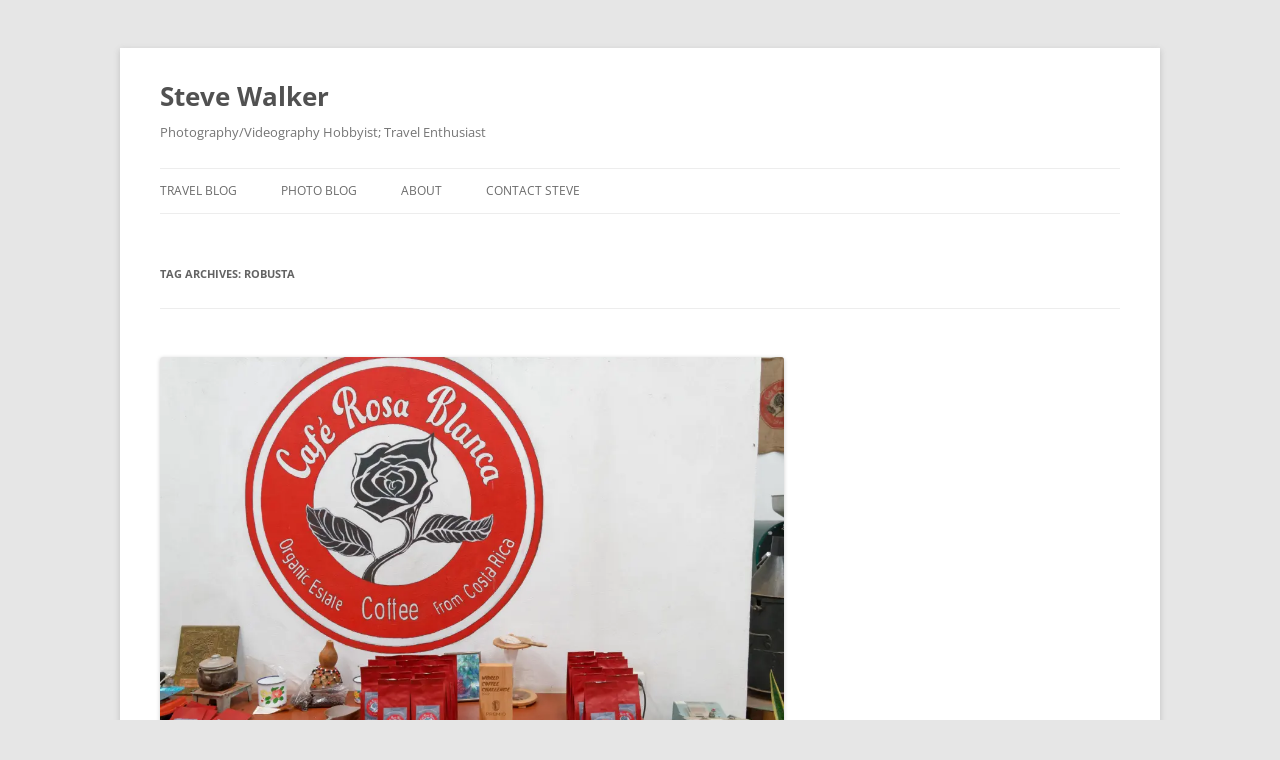

--- FILE ---
content_type: text/html; charset=UTF-8
request_url: https://swpics.co.uk/tag/robusta/
body_size: 19142
content:
<!DOCTYPE html>
<html lang="en-GB">
<head>
<meta charset="UTF-8" />
<meta name="viewport" content="width=device-width, initial-scale=1.0" />
<title>Robusta | Steve Walker</title>
<link rel="profile" href="https://gmpg.org/xfn/11" />
<link rel="pingback" href="https://swpics.co.uk/xmlrpc.php">
<meta name='robots' content='max-image-preview:large' />
<link rel='dns-prefetch' href='//stats.wp.com' />
<link rel='dns-prefetch' href='//widgets.wp.com' />
<link rel='dns-prefetch' href='//s0.wp.com' />
<link rel='dns-prefetch' href='//0.gravatar.com' />
<link rel='dns-prefetch' href='//1.gravatar.com' />
<link rel='dns-prefetch' href='//2.gravatar.com' />
<link rel='preconnect' href='//i0.wp.com' />
<link rel='preconnect' href='//c0.wp.com' />
<link rel="alternate" type="application/rss+xml" title="Steve Walker &raquo; Feed" href="https://swpics.co.uk/feed/" />
<link rel="alternate" type="application/rss+xml" title="Steve Walker &raquo; Comments Feed" href="https://swpics.co.uk/comments/feed/" />
<link rel="alternate" type="application/rss+xml" title="Steve Walker &raquo; Robusta Tag Feed" href="https://swpics.co.uk/tag/robusta/feed/" />

<!-- No Concat CSS wp-img-auto-sizes-contain => Maybe Not Static File  -->

<!-- No Concat CSS wp-emoji-styles => Maybe Not Static File  -->

<!-- No Concat CSS wp-block-library => Maybe Not Static File  -->

<!-- No Concat CSS classic-theme-styles => Maybe Not Static File  -->
<link data-handles='contact-form-7,twentytwelve-fonts,twentytwelve-style,twentytwelve-block-style,jetpack_likes' rel='stylesheet' id='all-css-e250a7a5e8a4c91e257ce90c83de8a60' href='https://swpics.co.uk/wp-content/boost-cache/static/deabc903e5.min.css' type='text/css' media='all' />
<style id='wp-img-auto-sizes-contain-inline-css'>
img:is([sizes=auto i],[sizes^="auto," i]){contain-intrinsic-size:3000px 1500px}
/*# sourceURL=wp-img-auto-sizes-contain-inline-css */
</style>
<style id='wp-emoji-styles-inline-css'>

	img.wp-smiley, img.emoji {
		display: inline !important;
		border: none !important;
		box-shadow: none !important;
		height: 1em !important;
		width: 1em !important;
		margin: 0 0.07em !important;
		vertical-align: -0.1em !important;
		background: none !important;
		padding: 0 !important;
	}
/*# sourceURL=wp-emoji-styles-inline-css */
</style>
<style id='wp-block-library-inline-css'>
:root{
  --wp-block-synced-color:#7a00df;
  --wp-block-synced-color--rgb:122, 0, 223;
  --wp-bound-block-color:var(--wp-block-synced-color);
  --wp-editor-canvas-background:#ddd;
  --wp-admin-theme-color:#007cba;
  --wp-admin-theme-color--rgb:0, 124, 186;
  --wp-admin-theme-color-darker-10:#006ba1;
  --wp-admin-theme-color-darker-10--rgb:0, 107, 160.5;
  --wp-admin-theme-color-darker-20:#005a87;
  --wp-admin-theme-color-darker-20--rgb:0, 90, 135;
  --wp-admin-border-width-focus:2px;
}
@media (min-resolution:192dpi){
  :root{
    --wp-admin-border-width-focus:1.5px;
  }
}
.wp-element-button{
  cursor:pointer;
}

:root .has-very-light-gray-background-color{
  background-color:#eee;
}
:root .has-very-dark-gray-background-color{
  background-color:#313131;
}
:root .has-very-light-gray-color{
  color:#eee;
}
:root .has-very-dark-gray-color{
  color:#313131;
}
:root .has-vivid-green-cyan-to-vivid-cyan-blue-gradient-background{
  background:linear-gradient(135deg, #00d084, #0693e3);
}
:root .has-purple-crush-gradient-background{
  background:linear-gradient(135deg, #34e2e4, #4721fb 50%, #ab1dfe);
}
:root .has-hazy-dawn-gradient-background{
  background:linear-gradient(135deg, #faaca8, #dad0ec);
}
:root .has-subdued-olive-gradient-background{
  background:linear-gradient(135deg, #fafae1, #67a671);
}
:root .has-atomic-cream-gradient-background{
  background:linear-gradient(135deg, #fdd79a, #004a59);
}
:root .has-nightshade-gradient-background{
  background:linear-gradient(135deg, #330968, #31cdcf);
}
:root .has-midnight-gradient-background{
  background:linear-gradient(135deg, #020381, #2874fc);
}
:root{
  --wp--preset--font-size--normal:16px;
  --wp--preset--font-size--huge:42px;
}

.has-regular-font-size{
  font-size:1em;
}

.has-larger-font-size{
  font-size:2.625em;
}

.has-normal-font-size{
  font-size:var(--wp--preset--font-size--normal);
}

.has-huge-font-size{
  font-size:var(--wp--preset--font-size--huge);
}

.has-text-align-center{
  text-align:center;
}

.has-text-align-left{
  text-align:left;
}

.has-text-align-right{
  text-align:right;
}

.has-fit-text{
  white-space:nowrap !important;
}

#end-resizable-editor-section{
  display:none;
}

.aligncenter{
  clear:both;
}

.items-justified-left{
  justify-content:flex-start;
}

.items-justified-center{
  justify-content:center;
}

.items-justified-right{
  justify-content:flex-end;
}

.items-justified-space-between{
  justify-content:space-between;
}

.screen-reader-text{
  border:0;
  clip-path:inset(50%);
  height:1px;
  margin:-1px;
  overflow:hidden;
  padding:0;
  position:absolute;
  width:1px;
  word-wrap:normal !important;
}

.screen-reader-text:focus{
  background-color:#ddd;
  clip-path:none;
  color:#444;
  display:block;
  font-size:1em;
  height:auto;
  left:5px;
  line-height:normal;
  padding:15px 23px 14px;
  text-decoration:none;
  top:5px;
  width:auto;
  z-index:100000;
}
html :where(.has-border-color){
  border-style:solid;
}

html :where([style*=border-top-color]){
  border-top-style:solid;
}

html :where([style*=border-right-color]){
  border-right-style:solid;
}

html :where([style*=border-bottom-color]){
  border-bottom-style:solid;
}

html :where([style*=border-left-color]){
  border-left-style:solid;
}

html :where([style*=border-width]){
  border-style:solid;
}

html :where([style*=border-top-width]){
  border-top-style:solid;
}

html :where([style*=border-right-width]){
  border-right-style:solid;
}

html :where([style*=border-bottom-width]){
  border-bottom-style:solid;
}

html :where([style*=border-left-width]){
  border-left-style:solid;
}
html :where(img[class*=wp-image-]){
  height:auto;
  max-width:100%;
}
:where(figure){
  margin:0 0 1em;
}

html :where(.is-position-sticky){
  --wp-admin--admin-bar--position-offset:var(--wp-admin--admin-bar--height, 0px);
}

@media screen and (max-width:600px){
  html :where(.is-position-sticky){
    --wp-admin--admin-bar--position-offset:0px;
  }
}

/*# sourceURL=wp-block-library-inline-css */
</style>
<!-- No Concat CSS global-styles => Maybe Not Static File  -->

<!-- No Concat CSS core-block-supports => Maybe Not Static File  -->

<!-- No Concat CSS core-block-supports-duotone => Maybe Not Static File  -->
<style id='global-styles-inline-css'>
:root{--wp--preset--aspect-ratio--square: 1;--wp--preset--aspect-ratio--4-3: 4/3;--wp--preset--aspect-ratio--3-4: 3/4;--wp--preset--aspect-ratio--3-2: 3/2;--wp--preset--aspect-ratio--2-3: 2/3;--wp--preset--aspect-ratio--16-9: 16/9;--wp--preset--aspect-ratio--9-16: 9/16;--wp--preset--color--black: #000000;--wp--preset--color--cyan-bluish-gray: #abb8c3;--wp--preset--color--white: #fff;--wp--preset--color--pale-pink: #f78da7;--wp--preset--color--vivid-red: #cf2e2e;--wp--preset--color--luminous-vivid-orange: #ff6900;--wp--preset--color--luminous-vivid-amber: #fcb900;--wp--preset--color--light-green-cyan: #7bdcb5;--wp--preset--color--vivid-green-cyan: #00d084;--wp--preset--color--pale-cyan-blue: #8ed1fc;--wp--preset--color--vivid-cyan-blue: #0693e3;--wp--preset--color--vivid-purple: #9b51e0;--wp--preset--color--blue: #21759b;--wp--preset--color--dark-gray: #444;--wp--preset--color--medium-gray: #9f9f9f;--wp--preset--color--light-gray: #e6e6e6;--wp--preset--gradient--vivid-cyan-blue-to-vivid-purple: linear-gradient(135deg,rgb(6,147,227) 0%,rgb(155,81,224) 100%);--wp--preset--gradient--light-green-cyan-to-vivid-green-cyan: linear-gradient(135deg,rgb(122,220,180) 0%,rgb(0,208,130) 100%);--wp--preset--gradient--luminous-vivid-amber-to-luminous-vivid-orange: linear-gradient(135deg,rgb(252,185,0) 0%,rgb(255,105,0) 100%);--wp--preset--gradient--luminous-vivid-orange-to-vivid-red: linear-gradient(135deg,rgb(255,105,0) 0%,rgb(207,46,46) 100%);--wp--preset--gradient--very-light-gray-to-cyan-bluish-gray: linear-gradient(135deg,rgb(238,238,238) 0%,rgb(169,184,195) 100%);--wp--preset--gradient--cool-to-warm-spectrum: linear-gradient(135deg,rgb(74,234,220) 0%,rgb(151,120,209) 20%,rgb(207,42,186) 40%,rgb(238,44,130) 60%,rgb(251,105,98) 80%,rgb(254,248,76) 100%);--wp--preset--gradient--blush-light-purple: linear-gradient(135deg,rgb(255,206,236) 0%,rgb(152,150,240) 100%);--wp--preset--gradient--blush-bordeaux: linear-gradient(135deg,rgb(254,205,165) 0%,rgb(254,45,45) 50%,rgb(107,0,62) 100%);--wp--preset--gradient--luminous-dusk: linear-gradient(135deg,rgb(255,203,112) 0%,rgb(199,81,192) 50%,rgb(65,88,208) 100%);--wp--preset--gradient--pale-ocean: linear-gradient(135deg,rgb(255,245,203) 0%,rgb(182,227,212) 50%,rgb(51,167,181) 100%);--wp--preset--gradient--electric-grass: linear-gradient(135deg,rgb(202,248,128) 0%,rgb(113,206,126) 100%);--wp--preset--gradient--midnight: linear-gradient(135deg,rgb(2,3,129) 0%,rgb(40,116,252) 100%);--wp--preset--font-size--small: 13px;--wp--preset--font-size--medium: 20px;--wp--preset--font-size--large: 36px;--wp--preset--font-size--x-large: 42px;--wp--preset--spacing--20: 0.44rem;--wp--preset--spacing--30: 0.67rem;--wp--preset--spacing--40: 1rem;--wp--preset--spacing--50: 1.5rem;--wp--preset--spacing--60: 2.25rem;--wp--preset--spacing--70: 3.38rem;--wp--preset--spacing--80: 5.06rem;--wp--preset--shadow--natural: 6px 6px 9px rgba(0, 0, 0, 0.2);--wp--preset--shadow--deep: 12px 12px 50px rgba(0, 0, 0, 0.4);--wp--preset--shadow--sharp: 6px 6px 0px rgba(0, 0, 0, 0.2);--wp--preset--shadow--outlined: 6px 6px 0px -3px rgb(255, 255, 255), 6px 6px rgb(0, 0, 0);--wp--preset--shadow--crisp: 6px 6px 0px rgb(0, 0, 0);}:where(.is-layout-flex){gap: 0.5em;}:where(.is-layout-grid){gap: 0.5em;}body .is-layout-flex{display: flex;}.is-layout-flex{flex-wrap: wrap;align-items: center;}.is-layout-flex > :is(*, div){margin: 0;}body .is-layout-grid{display: grid;}.is-layout-grid > :is(*, div){margin: 0;}:where(.wp-block-columns.is-layout-flex){gap: 2em;}:where(.wp-block-columns.is-layout-grid){gap: 2em;}:where(.wp-block-post-template.is-layout-flex){gap: 1.25em;}:where(.wp-block-post-template.is-layout-grid){gap: 1.25em;}.has-black-color{color: var(--wp--preset--color--black) !important;}.has-cyan-bluish-gray-color{color: var(--wp--preset--color--cyan-bluish-gray) !important;}.has-white-color{color: var(--wp--preset--color--white) !important;}.has-pale-pink-color{color: var(--wp--preset--color--pale-pink) !important;}.has-vivid-red-color{color: var(--wp--preset--color--vivid-red) !important;}.has-luminous-vivid-orange-color{color: var(--wp--preset--color--luminous-vivid-orange) !important;}.has-luminous-vivid-amber-color{color: var(--wp--preset--color--luminous-vivid-amber) !important;}.has-light-green-cyan-color{color: var(--wp--preset--color--light-green-cyan) !important;}.has-vivid-green-cyan-color{color: var(--wp--preset--color--vivid-green-cyan) !important;}.has-pale-cyan-blue-color{color: var(--wp--preset--color--pale-cyan-blue) !important;}.has-vivid-cyan-blue-color{color: var(--wp--preset--color--vivid-cyan-blue) !important;}.has-vivid-purple-color{color: var(--wp--preset--color--vivid-purple) !important;}.has-black-background-color{background-color: var(--wp--preset--color--black) !important;}.has-cyan-bluish-gray-background-color{background-color: var(--wp--preset--color--cyan-bluish-gray) !important;}.has-white-background-color{background-color: var(--wp--preset--color--white) !important;}.has-pale-pink-background-color{background-color: var(--wp--preset--color--pale-pink) !important;}.has-vivid-red-background-color{background-color: var(--wp--preset--color--vivid-red) !important;}.has-luminous-vivid-orange-background-color{background-color: var(--wp--preset--color--luminous-vivid-orange) !important;}.has-luminous-vivid-amber-background-color{background-color: var(--wp--preset--color--luminous-vivid-amber) !important;}.has-light-green-cyan-background-color{background-color: var(--wp--preset--color--light-green-cyan) !important;}.has-vivid-green-cyan-background-color{background-color: var(--wp--preset--color--vivid-green-cyan) !important;}.has-pale-cyan-blue-background-color{background-color: var(--wp--preset--color--pale-cyan-blue) !important;}.has-vivid-cyan-blue-background-color{background-color: var(--wp--preset--color--vivid-cyan-blue) !important;}.has-vivid-purple-background-color{background-color: var(--wp--preset--color--vivid-purple) !important;}.has-black-border-color{border-color: var(--wp--preset--color--black) !important;}.has-cyan-bluish-gray-border-color{border-color: var(--wp--preset--color--cyan-bluish-gray) !important;}.has-white-border-color{border-color: var(--wp--preset--color--white) !important;}.has-pale-pink-border-color{border-color: var(--wp--preset--color--pale-pink) !important;}.has-vivid-red-border-color{border-color: var(--wp--preset--color--vivid-red) !important;}.has-luminous-vivid-orange-border-color{border-color: var(--wp--preset--color--luminous-vivid-orange) !important;}.has-luminous-vivid-amber-border-color{border-color: var(--wp--preset--color--luminous-vivid-amber) !important;}.has-light-green-cyan-border-color{border-color: var(--wp--preset--color--light-green-cyan) !important;}.has-vivid-green-cyan-border-color{border-color: var(--wp--preset--color--vivid-green-cyan) !important;}.has-pale-cyan-blue-border-color{border-color: var(--wp--preset--color--pale-cyan-blue) !important;}.has-vivid-cyan-blue-border-color{border-color: var(--wp--preset--color--vivid-cyan-blue) !important;}.has-vivid-purple-border-color{border-color: var(--wp--preset--color--vivid-purple) !important;}.has-vivid-cyan-blue-to-vivid-purple-gradient-background{background: var(--wp--preset--gradient--vivid-cyan-blue-to-vivid-purple) !important;}.has-light-green-cyan-to-vivid-green-cyan-gradient-background{background: var(--wp--preset--gradient--light-green-cyan-to-vivid-green-cyan) !important;}.has-luminous-vivid-amber-to-luminous-vivid-orange-gradient-background{background: var(--wp--preset--gradient--luminous-vivid-amber-to-luminous-vivid-orange) !important;}.has-luminous-vivid-orange-to-vivid-red-gradient-background{background: var(--wp--preset--gradient--luminous-vivid-orange-to-vivid-red) !important;}.has-very-light-gray-to-cyan-bluish-gray-gradient-background{background: var(--wp--preset--gradient--very-light-gray-to-cyan-bluish-gray) !important;}.has-cool-to-warm-spectrum-gradient-background{background: var(--wp--preset--gradient--cool-to-warm-spectrum) !important;}.has-blush-light-purple-gradient-background{background: var(--wp--preset--gradient--blush-light-purple) !important;}.has-blush-bordeaux-gradient-background{background: var(--wp--preset--gradient--blush-bordeaux) !important;}.has-luminous-dusk-gradient-background{background: var(--wp--preset--gradient--luminous-dusk) !important;}.has-pale-ocean-gradient-background{background: var(--wp--preset--gradient--pale-ocean) !important;}.has-electric-grass-gradient-background{background: var(--wp--preset--gradient--electric-grass) !important;}.has-midnight-gradient-background{background: var(--wp--preset--gradient--midnight) !important;}.has-small-font-size{font-size: var(--wp--preset--font-size--small) !important;}.has-medium-font-size{font-size: var(--wp--preset--font-size--medium) !important;}.has-large-font-size{font-size: var(--wp--preset--font-size--large) !important;}.has-x-large-font-size{font-size: var(--wp--preset--font-size--x-large) !important;}
/*# sourceURL=global-styles-inline-css */
</style>
<style id='core-block-supports-inline-css'>
/**
 * Core styles: block-supports
 */

/*# sourceURL=core-block-supports-inline-css */
</style>

<style id='classic-theme-styles-inline-css'>
/**
 * These rules are needed for backwards compatibility.
 * They should match the button element rules in the base theme.json file.
 */
.wp-block-button__link {
	color: #ffffff;
	background-color: #32373c;
	border-radius: 9999px; /* 100% causes an oval, but any explicit but really high value retains the pill shape. */

	/* This needs a low specificity so it won't override the rules from the button element if defined in theme.json. */
	box-shadow: none;
	text-decoration: none;

	/* The extra 2px are added to size solids the same as the outline versions.*/
	padding: calc(0.667em + 2px) calc(1.333em + 2px);

	font-size: 1.125em;
}

.wp-block-file__button {
	background: #32373c;
	color: #ffffff;
	text-decoration: none;
}

/*# sourceURL=/wp-includes/css/classic-themes.css */
</style>

<!-- No Concat JS jquery-core => Has Strict Mode (Third-Party) -->

<!-- No Concat JS jquery-migrate => Has Strict Mode (Third-Party) -->
<script data-jetpack-boost="ignore" type="text/javascript" src="https://swpics.co.uk/wp-includes/js/jquery/jquery.js?ver=3.7.1" id="jquery-core-js"></script>


<link rel="https://api.w.org/" href="https://swpics.co.uk/wp-json/" /><link rel="alternate" title="JSON" type="application/json" href="https://swpics.co.uk/wp-json/wp/v2/tags/734" /><link rel="EditURI" type="application/rsd+xml" title="RSD" href="https://swpics.co.uk/xmlrpc.php?rsd" />
<meta name="generator" content="WordPress 6.9" />
	<style>img#wpstats{display:none}</style>
				<style type="text/css" id="wp-custom-css">
			/* Force Flickr embeds to be responsive and preserve aspect ratio */
.jetpack-video-wrapper,
.wp-block-embed.wp-block-embed-flickr,
.embed-flickr,
iframe[src*="flickr.com"] {
    width: 100% !important;      /* full container width */
    max-width: 100% !important;  /* never exceed container */
    height: auto !important;     /* preserve aspect ratio */
    display: block !important;
    margin: 1em auto !important; /* center horizontally and add spacing */
}

.wp-block-embed.wp-block-embed-flickr img,
.embed-flickr img,
iframe[src*="flickr.com"] {
    width: 100% !important;
    height: auto !important;
    object-fit: contain !important;
    display: block !important;
}
		</style>
		<link data-handles='tiled-gallery' rel='stylesheet' id='all-css-bcc26d3150888d462901d95222bf898f' href='https://swpics.co.uk/wp-content/boost-cache/static/c0ba5bb1c7.min.css' type='text/css' media='all' />
</head>

<body class="archive tag tag-robusta tag-734 wp-embed-responsive wp-theme-twentytwelve full-width custom-font-enabled single-author">
<div id="page" class="hfeed site">
	<a class="screen-reader-text skip-link" href="#content">Skip to content</a>
	<header id="masthead" class="site-header">
		<hgroup>
							<h1 class="site-title"><a href="https://swpics.co.uk/" rel="home" >Steve Walker</a></h1>
								<h2 class="site-description">Photography/Videography Hobbyist; Travel Enthusiast</h2>
					</hgroup>

		<nav id="site-navigation" class="main-navigation">
			<button class="menu-toggle">Menu</button>
			<div class="menu-home-container"><ul id="menu-home" class="nav-menu"><li id="menu-item-324" class="menu-item menu-item-type-post_type menu-item-object-page menu-item-home menu-item-324"><a href="https://swpics.co.uk/">Travel Blog</a></li>
<li id="menu-item-5221" class="menu-item menu-item-type-post_type menu-item-object-page menu-item-5221"><a href="https://swpics.co.uk/photo-blog/">Photo Blog</a></li>
<li id="menu-item-3630" class="menu-item menu-item-type-post_type menu-item-object-page menu-item-3630"><a href="https://swpics.co.uk/about/">About</a></li>
<li id="menu-item-3631" class="menu-item menu-item-type-post_type menu-item-object-page menu-item-3631"><a href="https://swpics.co.uk/contact-steve/">Contact Steve</a></li>
</ul></div>		</nav><!-- #site-navigation -->

			</header><!-- #masthead -->

	<div id="main" class="wrapper">

	<section id="primary" class="site-content">
		<div id="content" role="main">

					<header class="archive-header">
				<h1 class="archive-title">
				Tag Archives: <span>Robusta</span>				</h1>

						</header><!-- .archive-header -->

			
	<article id="post-10298" class="post-10298 post type-post status-publish format-standard has-post-thumbnail hentry category-uncategorised tag-arabica tag-coffee tag-costa-rica tag-finca-rosa-blanca tag-flavour tag-heredia tag-quality tag-robusta tag-travel-tourism">
				<header class="entry-header">
			<img width="624" height="415" src="https://i0.wp.com/swpics.co.uk/wp-content/uploads/2023/03/SW6_6943.jpg?fit=624%2C415&amp;ssl=1" class="attachment-post-thumbnail size-post-thumbnail wp-post-image" alt="" decoding="async" fetchpriority="high" srcset="https://i0.wp.com/swpics.co.uk/wp-content/uploads/2023/03/SW6_6943.jpg?w=1800&amp;ssl=1 1800w, https://i0.wp.com/swpics.co.uk/wp-content/uploads/2023/03/SW6_6943.jpg?resize=300%2C200&amp;ssl=1 300w, https://i0.wp.com/swpics.co.uk/wp-content/uploads/2023/03/SW6_6943.jpg?resize=1024%2C682&amp;ssl=1 1024w, https://i0.wp.com/swpics.co.uk/wp-content/uploads/2023/03/SW6_6943.jpg?resize=1536%2C1022&amp;ssl=1 1536w, https://i0.wp.com/swpics.co.uk/wp-content/uploads/2023/03/SW6_6943.jpg?resize=624%2C415&amp;ssl=1 624w" sizes="(max-width: 624px) 100vw, 624px" loading="eager" />
						<h1 class="entry-title">
				<a href="https://swpics.co.uk/2023/03/22/day-31-heredia-coffee-in-even-more-depth/" rel="bookmark">Day 31 &#8211; Heredia: coffee in even more depth</a>
			</h1>
										<div class="comments-link">
					<a href="https://swpics.co.uk/2023/03/22/day-31-heredia-coffee-in-even-more-depth/#comments">4 Replies</a>				</div><!-- .comments-link -->
					</header><!-- .entry-header -->

				<div class="entry-content">
			<p><em>Tuesday 21 March 2023</em> &#8211; We are staying at Finca Rosa Blanca, which is primarily a hotel/resort.  As well as the architectural quirks I mentioned in yesterday&#8217;s post, it has a nice line in decorative tiling.</p>
<div class="tiled-gallery type-rectangular tiled-gallery-unresized" data-original-width="960" data-carousel-extra='null' itemscope itemtype="http://schema.org/ImageGallery" > <div class="gallery-row" style="width: 960px; height: 329px;" data-original-width="960" data-original-height="329" > <div class="gallery-group images-1" style="width: 492px; height: 329px;" data-original-width="492" data-original-height="329" > <div class="tiled-gallery-item tiled-gallery-item-large" itemprop="associatedMedia" itemscope itemtype="http://schema.org/ImageObject"> <a href="https://swpics.co.uk/sw6_6960-2/" border="0" itemprop="url"> <meta itemprop="width" content="488"> <meta itemprop="height" content="325"> <img decoding="async" class="" data-attachment-id="10268" data-orig-file="https://swpics.co.uk/wp-content/uploads/2023/03/SW6_6960.jpg" data-orig-size="1800,1198" data-comments-opened="1" data-image-meta="{&quot;aperture&quot;:&quot;5.6&quot;,&quot;credit&quot;:&quot;(c) Steve Walker swpics.co.uk&quot;,&quot;camera&quot;:&quot;NIKON Z 6&quot;,&quot;caption&quot;:&quot;&quot;,&quot;created_timestamp&quot;:&quot;1679398048&quot;,&quot;copyright&quot;:&quot;(c) Steve Walker steve_walker@coxhill.co.uk&quot;,&quot;focal_length&quot;:&quot;37&quot;,&quot;iso&quot;:&quot;100&quot;,&quot;shutter_speed&quot;:&quot;0.01&quot;,&quot;title&quot;:&quot;&quot;,&quot;orientation&quot;:&quot;1&quot;}" data-image-title="SW6_6960" data-image-description="" data-medium-file="https://i0.wp.com/swpics.co.uk/wp-content/uploads/2023/03/SW6_6960.jpg?fit=300%2C200&#038;ssl=1" data-large-file="https://i0.wp.com/swpics.co.uk/wp-content/uploads/2023/03/SW6_6960.jpg?fit=960%2C639&#038;ssl=1" src="https://i0.wp.com/swpics.co.uk/wp-content/uploads/2023/03/SW6_6960.jpg?w=488&#038;h=325&#038;ssl=1" srcset="https://i0.wp.com/swpics.co.uk/wp-content/uploads/2023/03/SW6_6960.jpg?w=1800&amp;ssl=1 1800w, https://i0.wp.com/swpics.co.uk/wp-content/uploads/2023/03/SW6_6960.jpg?resize=300%2C200&amp;ssl=1 300w, https://i0.wp.com/swpics.co.uk/wp-content/uploads/2023/03/SW6_6960.jpg?resize=1024%2C682&amp;ssl=1 1024w, https://i0.wp.com/swpics.co.uk/wp-content/uploads/2023/03/SW6_6960.jpg?resize=1536%2C1022&amp;ssl=1 1536w, https://i0.wp.com/swpics.co.uk/wp-content/uploads/2023/03/SW6_6960.jpg?resize=624%2C415&amp;ssl=1 624w" width="488" height="325" loading="lazy" data-original-width="488" data-original-height="325" itemprop="http://schema.org/image" title="SW6_6960" alt="SW6_6960" style="width: 488px; height: 325px;" /> </a> </div> </div> <!-- close group --> <div class="gallery-group images-1" style="width: 468px; height: 329px;" data-original-width="468" data-original-height="329" > <div class="tiled-gallery-item tiled-gallery-item-large" itemprop="associatedMedia" itemscope itemtype="http://schema.org/ImageObject"> <a href="https://swpics.co.uk/sw6_6977/" border="0" itemprop="url"> <meta itemprop="width" content="464"> <meta itemprop="height" content="325"> <img decoding="async" class="" data-attachment-id="10266" data-orig-file="https://swpics.co.uk/wp-content/uploads/2023/03/SW6_6977.jpg" data-orig-size="1800,1261" data-comments-opened="1" data-image-meta="{&quot;aperture&quot;:&quot;8&quot;,&quot;credit&quot;:&quot;(c) Steve Walker swpics.co.uk&quot;,&quot;camera&quot;:&quot;NIKON Z 6&quot;,&quot;caption&quot;:&quot;&quot;,&quot;created_timestamp&quot;:&quot;1679399668&quot;,&quot;copyright&quot;:&quot;(c) Steve Walker steve_walker@coxhill.co.uk&quot;,&quot;focal_length&quot;:&quot;54&quot;,&quot;iso&quot;:&quot;360&quot;,&quot;shutter_speed&quot;:&quot;0.008&quot;,&quot;title&quot;:&quot;&quot;,&quot;orientation&quot;:&quot;1&quot;}" data-image-title="SW6_6977" data-image-description="" data-medium-file="https://i0.wp.com/swpics.co.uk/wp-content/uploads/2023/03/SW6_6977.jpg?fit=300%2C210&#038;ssl=1" data-large-file="https://i0.wp.com/swpics.co.uk/wp-content/uploads/2023/03/SW6_6977.jpg?fit=960%2C672&#038;ssl=1" src="https://i0.wp.com/swpics.co.uk/wp-content/uploads/2023/03/SW6_6977.jpg?w=464&#038;h=325&#038;ssl=1" srcset="https://i0.wp.com/swpics.co.uk/wp-content/uploads/2023/03/SW6_6977.jpg?w=1800&amp;ssl=1 1800w, https://i0.wp.com/swpics.co.uk/wp-content/uploads/2023/03/SW6_6977.jpg?resize=300%2C210&amp;ssl=1 300w, https://i0.wp.com/swpics.co.uk/wp-content/uploads/2023/03/SW6_6977.jpg?resize=1024%2C717&amp;ssl=1 1024w, https://i0.wp.com/swpics.co.uk/wp-content/uploads/2023/03/SW6_6977.jpg?resize=1536%2C1076&amp;ssl=1 1536w, https://i0.wp.com/swpics.co.uk/wp-content/uploads/2023/03/SW6_6977.jpg?resize=624%2C437&amp;ssl=1 624w" width="464" height="325" loading="lazy" data-original-width="464" data-original-height="325" itemprop="http://schema.org/image" title="SW6_6977" alt="SW6_6977" style="width: 464px; height: 325px;" /> </a> </div> </div> <!-- close group --> </div> <!-- close row --> </div>
<p>and some other unusual touches in décor, such as this vine and Oropendola nest by reception.</p>
<p><img data-recalc-dims="1" decoding="async" class="alignnone size-full wp-image-10269" src="https://i0.wp.com/swpics.co.uk/wp-content/uploads/2023/03/20230321_082025.jpg?resize=960%2C1280&#038;ssl=1" alt="" width="960" height="1280" srcset="https://i0.wp.com/swpics.co.uk/wp-content/uploads/2023/03/20230321_082025.jpg?w=1350&amp;ssl=1 1350w, https://i0.wp.com/swpics.co.uk/wp-content/uploads/2023/03/20230321_082025.jpg?resize=225%2C300&amp;ssl=1 225w, https://i0.wp.com/swpics.co.uk/wp-content/uploads/2023/03/20230321_082025.jpg?resize=768%2C1024&amp;ssl=1 768w, https://i0.wp.com/swpics.co.uk/wp-content/uploads/2023/03/20230321_082025.jpg?resize=1152%2C1536&amp;ssl=1 1152w, https://i0.wp.com/swpics.co.uk/wp-content/uploads/2023/03/20230321_082025.jpg?resize=624%2C832&amp;ssl=1 624w" sizes="(max-width: 960px) 100vw, 960px" /></p>
<p>It&#8217;s also billed as a coffee farm. There; that&#8217;s the revelation I promised in my last post, and it also gives you the tiniest clue as to what most of today&#8217;s entry is about. Yes &#8211; we had a coffee tour included in the schedule prepared for us by Pura Aventura.</p>
<p>Our guide was Paulo,</p>
<p><img data-recalc-dims="1" decoding="async" class="alignnone size-full wp-image-10265" src="https://i0.wp.com/swpics.co.uk/wp-content/uploads/2023/03/20230321_113248.jpg?resize=960%2C1280&#038;ssl=1" alt="" width="960" height="1280" srcset="https://i0.wp.com/swpics.co.uk/wp-content/uploads/2023/03/20230321_113248.jpg?w=1350&amp;ssl=1 1350w, https://i0.wp.com/swpics.co.uk/wp-content/uploads/2023/03/20230321_113248.jpg?resize=225%2C300&amp;ssl=1 225w, https://i0.wp.com/swpics.co.uk/wp-content/uploads/2023/03/20230321_113248.jpg?resize=768%2C1024&amp;ssl=1 768w, https://i0.wp.com/swpics.co.uk/wp-content/uploads/2023/03/20230321_113248.jpg?resize=1152%2C1536&amp;ssl=1 1152w, https://i0.wp.com/swpics.co.uk/wp-content/uploads/2023/03/20230321_113248.jpg?resize=624%2C832&amp;ssl=1 624w" sizes="(max-width: 960px) 100vw, 960px" /></p>
<p>who was very knowledgeable and clearly passionate about his coffee.  We walked a few paces down the road to the entrance to the coffee farm</p>
<p><img data-recalc-dims="1" decoding="async" class="alignnone size-full wp-image-10267" src="https://i0.wp.com/swpics.co.uk/wp-content/uploads/2023/03/SW6_6959.jpg?resize=960%2C639&#038;ssl=1" alt="" width="960" height="639" srcset="https://i0.wp.com/swpics.co.uk/wp-content/uploads/2023/03/SW6_6959.jpg?w=1800&amp;ssl=1 1800w, https://i0.wp.com/swpics.co.uk/wp-content/uploads/2023/03/SW6_6959.jpg?resize=300%2C200&amp;ssl=1 300w, https://i0.wp.com/swpics.co.uk/wp-content/uploads/2023/03/SW6_6959.jpg?resize=1024%2C682&amp;ssl=1 1024w, https://i0.wp.com/swpics.co.uk/wp-content/uploads/2023/03/SW6_6959.jpg?resize=1536%2C1022&amp;ssl=1 1536w, https://i0.wp.com/swpics.co.uk/wp-content/uploads/2023/03/SW6_6959.jpg?resize=624%2C415&amp;ssl=1 624w" sizes="(max-width: 960px) 100vw, 960px" /> <img data-recalc-dims="1" decoding="async" class="alignnone size-full wp-image-10270" src="https://i0.wp.com/swpics.co.uk/wp-content/uploads/2023/03/20230321_085051.jpg?resize=960%2C720&#038;ssl=1" alt="" width="960" height="720" srcset="https://i0.wp.com/swpics.co.uk/wp-content/uploads/2023/03/20230321_085051.jpg?w=1800&amp;ssl=1 1800w, https://i0.wp.com/swpics.co.uk/wp-content/uploads/2023/03/20230321_085051.jpg?resize=300%2C225&amp;ssl=1 300w, https://i0.wp.com/swpics.co.uk/wp-content/uploads/2023/03/20230321_085051.jpg?resize=1024%2C768&amp;ssl=1 1024w, https://i0.wp.com/swpics.co.uk/wp-content/uploads/2023/03/20230321_085051.jpg?resize=1536%2C1152&amp;ssl=1 1536w, https://i0.wp.com/swpics.co.uk/wp-content/uploads/2023/03/20230321_085051.jpg?resize=624%2C468&amp;ssl=1 624w" sizes="(max-width: 960px) 100vw, 960px" /></p>
<p>whilst he told us a little of the history of the place.  It was really not what I expected.</p>
<p>The original coffee farm is quite old, whereas the hotel part is relatively new, having been built in the 1980s. When the old coffee farm was put up for sale, the hotel owners decided to buy it, to prevent the land being used for property development.  Having bought what was a traditional, non-organic farm in 2002, they took the radical decision to make it organic.</p>
<p>This is not a trivial matter.</p>
<p>It involves ripping out whatever was there &#8211; all of the plants had been treated with chemicals, for example &#8211; and replacing them with a completely new plantation of coffee plants and other trees as well.  The process of being certified organic took six years, and so in 2008 they could start with the production of organic coffee.</p>
<p>They replanted coffee (Arabica, of course), as part of a mixed planting, with trees (eg Poro and Banana, underplanted with eg Monstera) to provide shade &#8211; important for temperature control, extra nutrients to the soil and to balance the water content, since Arabica is picky about soil moisture. Like the Nortico cacao operation, it&#8217;s a mixed system to provide the best growing environment and to preserve the richness of the soil.</p>
<p>The farm is small &#8211; 12 hectares &#8211; which makes it tiny compared to the 926 hectares at Aquiares, the biggest plantation in Costa Rica.  It&#8217;s so tiny, and so directed by the rigours of sustainable, shade-grown, organic coffee production that actually its main customer is the hotel itself. The farm sells a small amount of coffee in its own shop and possibly one or two other local sellers, but that&#8217;s it; it&#8217;s a sideline for the hotel, but an interesting one.</p>
<p>Listening to Paulo was to start to realise that the layers of complexity about coffee we&#8217;d started to peel back at Aquiares were, you guessed it, only a part of the bigger picture.</p>
<p>The Rosa Blanca farm produces sustainable, organic, shade-grown coffee, and it roasts its own &#8211; very different from the Aquiares operation which is not shade-grown, not organic and produces mainly green coffee beans which it sends to roasters for them to process.  This is not to say that the Aquiares products are at all inferior; but they are different; and it was interesting (and, yes, boggling) to understand this extra level of subtlety in assessing coffee.</p>
<p>We walked through the farm</p>
<p><img data-recalc-dims="1" decoding="async" class="alignnone size-full wp-image-10272" src="https://i0.wp.com/swpics.co.uk/wp-content/uploads/2023/03/SW6_6919.jpg?resize=960%2C639&#038;ssl=1" alt="" width="960" height="639" srcset="https://i0.wp.com/swpics.co.uk/wp-content/uploads/2023/03/SW6_6919.jpg?w=1800&amp;ssl=1 1800w, https://i0.wp.com/swpics.co.uk/wp-content/uploads/2023/03/SW6_6919.jpg?resize=300%2C200&amp;ssl=1 300w, https://i0.wp.com/swpics.co.uk/wp-content/uploads/2023/03/SW6_6919.jpg?resize=1024%2C682&amp;ssl=1 1024w, https://i0.wp.com/swpics.co.uk/wp-content/uploads/2023/03/SW6_6919.jpg?resize=1536%2C1022&amp;ssl=1 1536w, https://i0.wp.com/swpics.co.uk/wp-content/uploads/2023/03/SW6_6919.jpg?resize=624%2C415&amp;ssl=1 624w" sizes="(max-width: 960px) 100vw, 960px" /></p>
<p>towards the mill</p>
<p><img data-recalc-dims="1" decoding="async" class="alignnone size-full wp-image-10276" src="https://i0.wp.com/swpics.co.uk/wp-content/uploads/2023/03/SW6_6936.jpg?resize=960%2C639&#038;ssl=1" alt="" width="960" height="639" srcset="https://i0.wp.com/swpics.co.uk/wp-content/uploads/2023/03/SW6_6936.jpg?w=1800&amp;ssl=1 1800w, https://i0.wp.com/swpics.co.uk/wp-content/uploads/2023/03/SW6_6936.jpg?resize=300%2C200&amp;ssl=1 300w, https://i0.wp.com/swpics.co.uk/wp-content/uploads/2023/03/SW6_6936.jpg?resize=1024%2C682&amp;ssl=1 1024w, https://i0.wp.com/swpics.co.uk/wp-content/uploads/2023/03/SW6_6936.jpg?resize=1536%2C1022&amp;ssl=1 1536w, https://i0.wp.com/swpics.co.uk/wp-content/uploads/2023/03/SW6_6936.jpg?resize=624%2C415&amp;ssl=1 624w" sizes="(max-width: 960px) 100vw, 960px" /></p>
<p>with Paulo filling our already-boggling brains with more and more information.</p>
<p>For example: the farm had just finished its harvest.  This started in November, and consists of a first pass, where red cherries (i.e. good quality ones) are hand-picked for processing, followed by a second pass in January to (again hand-)pick any remaining red cherries.  Then in March, the final pass picks <em>everything else &#8211; </em>green or red., doesn&#8217;t matter; this third pass is destined for lower-grade coffee and it&#8217;s important that the coffee bushes are left stripped so they can start regenerating as part of preparation for the next crop.</p>
<p>Thus, when it started raining a couple of days ago, this was bad news, as the bushes started growing flowers again.</p>
<p><img data-recalc-dims="1" decoding="async" class="alignnone size-full wp-image-10273" src="https://i0.wp.com/swpics.co.uk/wp-content/uploads/2023/03/SW6_6921.jpg?resize=960%2C639&#038;ssl=1" alt="" width="960" height="639" srcset="https://i0.wp.com/swpics.co.uk/wp-content/uploads/2023/03/SW6_6921.jpg?w=1800&amp;ssl=1 1800w, https://i0.wp.com/swpics.co.uk/wp-content/uploads/2023/03/SW6_6921.jpg?resize=300%2C200&amp;ssl=1 300w, https://i0.wp.com/swpics.co.uk/wp-content/uploads/2023/03/SW6_6921.jpg?resize=1024%2C682&amp;ssl=1 1024w, https://i0.wp.com/swpics.co.uk/wp-content/uploads/2023/03/SW6_6921.jpg?resize=1536%2C1022&amp;ssl=1 1536w, https://i0.wp.com/swpics.co.uk/wp-content/uploads/2023/03/SW6_6921.jpg?resize=624%2C415&amp;ssl=1 624w" sizes="(max-width: 960px) 100vw, 960px" /></p>
<p>Flowers will lead to cherries, but they will ripen just as the rainy season starts (September) and will thus not be picked &#8211; not the right weather, and also no workers around to pick them.</p>
<p>We were already familiar with the distinction between Arabica and Robusta coffees. But &#8211; oh, goodness gracious me! &#8211; there was more to understand here, too.  There are some clear distinctions between the two sorts of coffees.</p>
<p><img data-recalc-dims="1" decoding="async" class="alignnone size-full wp-image-10274" src="https://i0.wp.com/swpics.co.uk/wp-content/uploads/2023/03/SW6_6922.jpg?resize=960%2C1280&#038;ssl=1" alt="" width="960" height="1280" srcset="https://i0.wp.com/swpics.co.uk/wp-content/uploads/2023/03/SW6_6922.jpg?w=1350&amp;ssl=1 1350w, https://i0.wp.com/swpics.co.uk/wp-content/uploads/2023/03/SW6_6922.jpg?resize=225%2C300&amp;ssl=1 225w, https://i0.wp.com/swpics.co.uk/wp-content/uploads/2023/03/SW6_6922.jpg?resize=768%2C1024&amp;ssl=1 768w, https://i0.wp.com/swpics.co.uk/wp-content/uploads/2023/03/SW6_6922.jpg?resize=1152%2C1536&amp;ssl=1 1152w, https://i0.wp.com/swpics.co.uk/wp-content/uploads/2023/03/SW6_6922.jpg?resize=624%2C832&amp;ssl=1 624w" sizes="(max-width: 960px) 100vw, 960px" /></p>
<p>Arabica (originally from Ethiopia, rather than the Arabic part of Africa, actually) is picky about where it&#8217;ll grow &#8211; it has to be the right temperature, the right amount of rain (not too much, not too little), the right amount of sun, and it&#8217;s self-pollinating &#8211; in Costa Rica this means at a specific range of altitudes, between 800 and 2,000 metres above sea level. This sensitivity, by the way, is exposing the Arabica strain to considerable threat from climate change. According to some analyses, it won&#8217;t be long before Arabica coffee becomes a thing of the past.</p>
<p>Robusta is not a species, like Arabica, but a collection of species with similar characteristics.  They are, in a Ronseal kind of way, more robust about where they will thrive &#8211; so they will grow in lowlands, under a wider variety of weather conditions, and require insect pollination.  Robusta varieties are higher in caffeine which makes them more resistant to insect and other predators.</p>
<p>Robusta is lower quality than Arabica (right now there is no Robusta in Costa Rica). All instant coffee, everywhere, is made from Robusta strains. In Costa Rica, virtually all the top quality (first and second pass) coffee in the entire nation is exported; in the shops, the coffee will be on three shelves:  top shelf, $15 a bag, high quality; middle shelf, $4 a bag, lower quality; bottom shelf, maybe $1 per bag, is made from the third pass remnants. In Europe, supermarket (non-instant) coffee is <em>all</em> premium quality first or second pass coffee.</p>
<p>There&#8217;s a sort of Periodic Table of varieties. Here it is.  There will be a quiz later on.</p>
<p><img data-recalc-dims="1" decoding="async" class="alignnone size-full wp-image-10297" src="https://i0.wp.com/swpics.co.uk/wp-content/uploads/2023/03/Coffee-Periodic-Table.jpg?resize=960%2C599&#038;ssl=1" alt="" width="960" height="599" srcset="https://i0.wp.com/swpics.co.uk/wp-content/uploads/2023/03/Coffee-Periodic-Table.jpg?w=1800&amp;ssl=1 1800w, https://i0.wp.com/swpics.co.uk/wp-content/uploads/2023/03/Coffee-Periodic-Table.jpg?resize=300%2C187&amp;ssl=1 300w, https://i0.wp.com/swpics.co.uk/wp-content/uploads/2023/03/Coffee-Periodic-Table.jpg?resize=1024%2C639&amp;ssl=1 1024w, https://i0.wp.com/swpics.co.uk/wp-content/uploads/2023/03/Coffee-Periodic-Table.jpg?resize=1536%2C959&amp;ssl=1 1536w, https://i0.wp.com/swpics.co.uk/wp-content/uploads/2023/03/Coffee-Periodic-Table.jpg?resize=624%2C390&amp;ssl=1 624w" sizes="(max-width: 960px) 100vw, 960px" /></p>
<p>Can&#8217;t read it? Doesn&#8217;t matter. It&#8217;s just too complicated unless you&#8217;re a complete coffee nut.</p>
<p>I was quite surprised to hear that coffee is not a principal component of Costa Rica&#8217;s export business. For all that most of their coffee is exported, it&#8217;s not that much in money terms. Costa Rica&#8217;s main export, it seems, is medical technology, an industry developed after Intel first came to the country in about 2005 and their presence catalysed the medical tech business here; it buggered off shortly thereafter, but the med tech companies stayed and are now Costa Rica&#8217;s main business.</p>
<p>Here&#8217;s the league table of coffee production (as of 2021):</p>
<p><img data-recalc-dims="1" decoding="async" class="alignnone size-full wp-image-10264" src="https://i0.wp.com/swpics.co.uk/wp-content/uploads/2023/03/Coffee-production-2021.jpg?resize=960%2C1193&#038;ssl=1" alt="" width="960" height="1193" srcset="https://i0.wp.com/swpics.co.uk/wp-content/uploads/2023/03/Coffee-production-2021.jpg?w=1635&amp;ssl=1 1635w, https://i0.wp.com/swpics.co.uk/wp-content/uploads/2023/03/Coffee-production-2021.jpg?resize=241%2C300&amp;ssl=1 241w, https://i0.wp.com/swpics.co.uk/wp-content/uploads/2023/03/Coffee-production-2021.jpg?resize=824%2C1024&amp;ssl=1 824w, https://i0.wp.com/swpics.co.uk/wp-content/uploads/2023/03/Coffee-production-2021.jpg?resize=1236%2C1536&amp;ssl=1 1236w, https://i0.wp.com/swpics.co.uk/wp-content/uploads/2023/03/Coffee-production-2021.jpg?resize=624%2C776&amp;ssl=1 624w" sizes="(max-width: 960px) 100vw, 960px" /></p>
<p>Well, &#8220;there&#8217;s an awful lot of coffee in Brazil&#8221;, as the song goes, so no surprise there. But &#8211; Vietnam? It turns out that Vietnam&#8217;s coffee is based on Robusta. So, surprisingly, is that of Brazil. If you factor <em>quality</em> of coffee into that figure, many countries, Costa Rica among them, float up that chart.</p>
<p>If you can recall our day at the <a href="https://swpics.co.uk/2023/03/09/day-17-aquiares-fully-washed-or-natural/" target="_blank" rel="noopener">Aquiares plantation</a>, you&#8217;ll remember the bewildering scale of the operation to process the cherries, which involved large buildings, lots of bits of machinery and vast numbers of sacks of coffee awaiting their journey to all corners of the globe.</p>
<p>Here&#8217;s the Rosa Blanca operation:</p>
<div id="attachment_10278" style="width: 1208px" class="wp-caption alignnone"><img data-recalc-dims="1" decoding="async" aria-describedby="caption-attachment-10278" class="wp-image-10278 size-full" src="https://i0.wp.com/swpics.co.uk/wp-content/uploads/2023/03/SW6_6941.jpg?resize=960%2C1442&#038;ssl=1" alt="" width="960" height="1442" srcset="https://i0.wp.com/swpics.co.uk/wp-content/uploads/2023/03/SW6_6941.jpg?w=1198&amp;ssl=1 1198w, https://i0.wp.com/swpics.co.uk/wp-content/uploads/2023/03/SW6_6941.jpg?resize=200%2C300&amp;ssl=1 200w, https://i0.wp.com/swpics.co.uk/wp-content/uploads/2023/03/SW6_6941.jpg?resize=682%2C1024&amp;ssl=1 682w, https://i0.wp.com/swpics.co.uk/wp-content/uploads/2023/03/SW6_6941.jpg?resize=1022%2C1536&amp;ssl=1 1022w, https://i0.wp.com/swpics.co.uk/wp-content/uploads/2023/03/SW6_6941.jpg?resize=624%2C938&amp;ssl=1 624w" sizes="(max-width: 960px) 100vw, 960px" /><p id="caption-attachment-10278" class="wp-caption-text">Skinning and initial fermentation</p></div>
<div id="attachment_10276" style="width: 1810px" class="wp-caption alignnone"><img data-recalc-dims="1" decoding="async" aria-describedby="caption-attachment-10276" class="wp-image-10276 size-full" src="https://i0.wp.com/swpics.co.uk/wp-content/uploads/2023/03/SW6_6936.jpg?resize=960%2C639&#038;ssl=1" alt="" width="960" height="639" srcset="https://i0.wp.com/swpics.co.uk/wp-content/uploads/2023/03/SW6_6936.jpg?w=1800&amp;ssl=1 1800w, https://i0.wp.com/swpics.co.uk/wp-content/uploads/2023/03/SW6_6936.jpg?resize=300%2C200&amp;ssl=1 300w, https://i0.wp.com/swpics.co.uk/wp-content/uploads/2023/03/SW6_6936.jpg?resize=1024%2C682&amp;ssl=1 1024w, https://i0.wp.com/swpics.co.uk/wp-content/uploads/2023/03/SW6_6936.jpg?resize=1536%2C1022&amp;ssl=1 1536w, https://i0.wp.com/swpics.co.uk/wp-content/uploads/2023/03/SW6_6936.jpg?resize=624%2C415&amp;ssl=1 624w" sizes="(max-width: 960px) 100vw, 960px" /><p id="caption-attachment-10276" class="wp-caption-text">Everything else</p></div>
<p>Inside the Everything else building are various bits of machinery for dehusking,</p>
<p><img data-recalc-dims="1" decoding="async" class="alignnone size-full wp-image-10282" src="https://i0.wp.com/swpics.co.uk/wp-content/uploads/2023/03/20230321_101914.jpg?resize=960%2C1280&#038;ssl=1" alt="" width="960" height="1280" srcset="https://i0.wp.com/swpics.co.uk/wp-content/uploads/2023/03/20230321_101914.jpg?w=1350&amp;ssl=1 1350w, https://i0.wp.com/swpics.co.uk/wp-content/uploads/2023/03/20230321_101914.jpg?resize=225%2C300&amp;ssl=1 225w, https://i0.wp.com/swpics.co.uk/wp-content/uploads/2023/03/20230321_101914.jpg?resize=768%2C1024&amp;ssl=1 768w, https://i0.wp.com/swpics.co.uk/wp-content/uploads/2023/03/20230321_101914.jpg?resize=1152%2C1536&amp;ssl=1 1152w, https://i0.wp.com/swpics.co.uk/wp-content/uploads/2023/03/20230321_101914.jpg?resize=624%2C832&amp;ssl=1 624w" sizes="(max-width: 960px) 100vw, 960px" /></p>
<p>sorting by density</p>
<p><img data-recalc-dims="1" decoding="async" class="alignnone size-full wp-image-10283" src="https://i0.wp.com/swpics.co.uk/wp-content/uploads/2023/03/20230321_101937.jpg?resize=960%2C1280&#038;ssl=1" alt="" width="960" height="1280" srcset="https://i0.wp.com/swpics.co.uk/wp-content/uploads/2023/03/20230321_101937.jpg?w=1350&amp;ssl=1 1350w, https://i0.wp.com/swpics.co.uk/wp-content/uploads/2023/03/20230321_101937.jpg?resize=225%2C300&amp;ssl=1 225w, https://i0.wp.com/swpics.co.uk/wp-content/uploads/2023/03/20230321_101937.jpg?resize=768%2C1024&amp;ssl=1 768w, https://i0.wp.com/swpics.co.uk/wp-content/uploads/2023/03/20230321_101937.jpg?resize=1152%2C1536&amp;ssl=1 1152w, https://i0.wp.com/swpics.co.uk/wp-content/uploads/2023/03/20230321_101937.jpg?resize=624%2C832&amp;ssl=1 624w" sizes="(max-width: 960px) 100vw, 960px" /></p>
<p>and roasting.  All their roasting is done by one expert, Charlie.</p>
<p><iframe title="YouTube video player" src="https://www.youtube.com/embed/CniUJg0fw4A" width="560" height="315" frameborder="0" allowfullscreen="allowfullscreen"></iframe></p>
<p>It&#8217;s not large-scale or high tech, but it&#8217;s what&#8217;s needed for Rosa Blanca to make their coffee; and their coffee has won first prize awards, too.</p>
<p><img data-recalc-dims="1" decoding="async" class="alignnone size-full wp-image-10300" src="https://i0.wp.com/swpics.co.uk/wp-content/uploads/2023/03/SW6_6943.jpg?resize=960%2C639&#038;ssl=1" alt="" width="960" height="639" srcset="https://i0.wp.com/swpics.co.uk/wp-content/uploads/2023/03/SW6_6943.jpg?w=1800&amp;ssl=1 1800w, https://i0.wp.com/swpics.co.uk/wp-content/uploads/2023/03/SW6_6943.jpg?resize=300%2C200&amp;ssl=1 300w, https://i0.wp.com/swpics.co.uk/wp-content/uploads/2023/03/SW6_6943.jpg?resize=1024%2C682&amp;ssl=1 1024w, https://i0.wp.com/swpics.co.uk/wp-content/uploads/2023/03/SW6_6943.jpg?resize=1536%2C1022&amp;ssl=1 1536w, https://i0.wp.com/swpics.co.uk/wp-content/uploads/2023/03/SW6_6943.jpg?resize=624%2C415&amp;ssl=1 624w" sizes="(max-width: 960px) 100vw, 960px" /></p>
<p>See?</p>
<p><img data-recalc-dims="1" decoding="async" class="alignnone size-full wp-image-10301" src="https://i0.wp.com/swpics.co.uk/wp-content/uploads/2023/03/SW6_6943_2.jpg?resize=960%2C638&#038;ssl=1" alt="" width="960" height="638" srcset="https://i0.wp.com/swpics.co.uk/wp-content/uploads/2023/03/SW6_6943_2.jpg?w=1800&amp;ssl=1 1800w, https://i0.wp.com/swpics.co.uk/wp-content/uploads/2023/03/SW6_6943_2.jpg?resize=300%2C200&amp;ssl=1 300w, https://i0.wp.com/swpics.co.uk/wp-content/uploads/2023/03/SW6_6943_2.jpg?resize=1024%2C681&amp;ssl=1 1024w, https://i0.wp.com/swpics.co.uk/wp-content/uploads/2023/03/SW6_6943_2.jpg?resize=1536%2C1021&amp;ssl=1 1536w, https://i0.wp.com/swpics.co.uk/wp-content/uploads/2023/03/SW6_6943_2.jpg?resize=624%2C415&amp;ssl=1 624w" sizes="(max-width: 960px) 100vw, 960px" /></p>
<p>With all of these extra shades of subtlety about coffee varieties, history, production and quality, Paulo then boggled us further with a tasting session.  We went upstairs where the table was laid out for us</p>
<p><img data-recalc-dims="1" decoding="async" class="alignnone size-full wp-image-10287" src="https://i0.wp.com/swpics.co.uk/wp-content/uploads/2023/03/SW6_6947.jpg?resize=960%2C639&#038;ssl=1" alt="" width="960" height="639" srcset="https://i0.wp.com/swpics.co.uk/wp-content/uploads/2023/03/SW6_6947.jpg?w=1800&amp;ssl=1 1800w, https://i0.wp.com/swpics.co.uk/wp-content/uploads/2023/03/SW6_6947.jpg?resize=300%2C200&amp;ssl=1 300w, https://i0.wp.com/swpics.co.uk/wp-content/uploads/2023/03/SW6_6947.jpg?resize=1024%2C682&amp;ssl=1 1024w, https://i0.wp.com/swpics.co.uk/wp-content/uploads/2023/03/SW6_6947.jpg?resize=1536%2C1022&amp;ssl=1 1536w, https://i0.wp.com/swpics.co.uk/wp-content/uploads/2023/03/SW6_6947.jpg?resize=624%2C415&amp;ssl=1 624w" sizes="(max-width: 960px) 100vw, 960px" /></p>
<p>and Paulo ground two sorts of coffee for us to examine, first dry</p>
<p><img data-recalc-dims="1" decoding="async" class="alignnone size-full wp-image-10288" src="https://i0.wp.com/swpics.co.uk/wp-content/uploads/2023/03/20230321_103942.jpg?resize=960%2C720&#038;ssl=1" alt="" width="960" height="720" srcset="https://i0.wp.com/swpics.co.uk/wp-content/uploads/2023/03/20230321_103942.jpg?w=1800&amp;ssl=1 1800w, https://i0.wp.com/swpics.co.uk/wp-content/uploads/2023/03/20230321_103942.jpg?resize=300%2C225&amp;ssl=1 300w, https://i0.wp.com/swpics.co.uk/wp-content/uploads/2023/03/20230321_103942.jpg?resize=1024%2C768&amp;ssl=1 1024w, https://i0.wp.com/swpics.co.uk/wp-content/uploads/2023/03/20230321_103942.jpg?resize=1536%2C1152&amp;ssl=1 1536w, https://i0.wp.com/swpics.co.uk/wp-content/uploads/2023/03/20230321_103942.jpg?resize=624%2C468&amp;ssl=1 624w" sizes="(max-width: 960px) 100vw, 960px" /></p>
<p>to sample the aroma, and then with added hot water (between 85 and 91°C, 190°F).</p>
<p><img data-recalc-dims="1" decoding="async" class="alignnone size-full wp-image-10289" src="https://i0.wp.com/swpics.co.uk/wp-content/uploads/2023/03/20230321_104418.jpg?resize=960%2C720&#038;ssl=1" alt="" width="960" height="720" srcset="https://i0.wp.com/swpics.co.uk/wp-content/uploads/2023/03/20230321_104418.jpg?w=1800&amp;ssl=1 1800w, https://i0.wp.com/swpics.co.uk/wp-content/uploads/2023/03/20230321_104418.jpg?resize=300%2C225&amp;ssl=1 300w, https://i0.wp.com/swpics.co.uk/wp-content/uploads/2023/03/20230321_104418.jpg?resize=1024%2C768&amp;ssl=1 1024w, https://i0.wp.com/swpics.co.uk/wp-content/uploads/2023/03/20230321_104418.jpg?resize=1536%2C1152&amp;ssl=1 1536w, https://i0.wp.com/swpics.co.uk/wp-content/uploads/2023/03/20230321_104418.jpg?resize=624%2C468&amp;ssl=1 624w" sizes="(max-width: 960px) 100vw, 960px" /></p>
<p>On the left is medium roast coffee and on the right, dark roast. If you watched the video above, you might have inferred that medium roast coffee is denser than dark roast coffee, as more gases inflate the dark roast beans in that extra minute of roasting. This can be seen just by dipping a spoon lightly into each sort</p>
<div class="tiled-gallery type-rectangular tiled-gallery-unresized" data-original-width="960" data-carousel-extra='null' itemscope itemtype="http://schema.org/ImageGallery" > <div class="gallery-row" style="width: 960px; height: 361px;" data-original-width="960" data-original-height="361" > <div class="gallery-group images-1" style="width: 480px; height: 361px;" data-original-width="480" data-original-height="361" > <div class="tiled-gallery-item tiled-gallery-item-large" itemprop="associatedMedia" itemscope itemtype="http://schema.org/ImageObject"> <a href="https://swpics.co.uk/20230321_105007/" border="0" itemprop="url"> <meta itemprop="width" content="476"> <meta itemprop="height" content="357"> <img decoding="async" class="" data-attachment-id="10291" data-orig-file="https://swpics.co.uk/wp-content/uploads/2023/03/20230321_105007.jpg" data-orig-size="1800,1350" data-comments-opened="1" data-image-meta="{&quot;aperture&quot;:&quot;1.8&quot;,&quot;credit&quot;:&quot;&quot;,&quot;camera&quot;:&quot;SM-S908B&quot;,&quot;caption&quot;:&quot;&quot;,&quot;created_timestamp&quot;:&quot;1679395807&quot;,&quot;copyright&quot;:&quot;&quot;,&quot;focal_length&quot;:&quot;6.4&quot;,&quot;iso&quot;:&quot;100&quot;,&quot;shutter_speed&quot;:&quot;0.0055555555555556&quot;,&quot;title&quot;:&quot;&quot;,&quot;orientation&quot;:&quot;1&quot;}" data-image-title="20230321_105007" data-image-description="" data-medium-file="https://i0.wp.com/swpics.co.uk/wp-content/uploads/2023/03/20230321_105007.jpg?fit=300%2C225&#038;ssl=1" data-large-file="https://i0.wp.com/swpics.co.uk/wp-content/uploads/2023/03/20230321_105007.jpg?fit=960%2C720&#038;ssl=1" src="https://i0.wp.com/swpics.co.uk/wp-content/uploads/2023/03/20230321_105007.jpg?w=476&#038;h=357&#038;ssl=1" srcset="https://i0.wp.com/swpics.co.uk/wp-content/uploads/2023/03/20230321_105007.jpg?w=1800&amp;ssl=1 1800w, https://i0.wp.com/swpics.co.uk/wp-content/uploads/2023/03/20230321_105007.jpg?resize=300%2C225&amp;ssl=1 300w, https://i0.wp.com/swpics.co.uk/wp-content/uploads/2023/03/20230321_105007.jpg?resize=1024%2C768&amp;ssl=1 1024w, https://i0.wp.com/swpics.co.uk/wp-content/uploads/2023/03/20230321_105007.jpg?resize=1536%2C1152&amp;ssl=1 1536w, https://i0.wp.com/swpics.co.uk/wp-content/uploads/2023/03/20230321_105007.jpg?resize=624%2C468&amp;ssl=1 624w" width="476" height="357" loading="lazy" data-original-width="476" data-original-height="357" itemprop="http://schema.org/image" title="20230321_105007" alt="Medium Roast" style="width: 476px; height: 357px;" /> </a> <div class="tiled-gallery-caption" itemprop="caption description"> Medium Roast </div> </div> </div> <!-- close group --> <div class="gallery-group images-1" style="width: 480px; height: 361px;" data-original-width="480" data-original-height="361" > <div class="tiled-gallery-item tiled-gallery-item-large" itemprop="associatedMedia" itemscope itemtype="http://schema.org/ImageObject"> <a href="https://swpics.co.uk/20230321_104953/" border="0" itemprop="url"> <meta itemprop="width" content="476"> <meta itemprop="height" content="357"> <img decoding="async" class="" data-attachment-id="10290" data-orig-file="https://swpics.co.uk/wp-content/uploads/2023/03/20230321_104953.jpg" data-orig-size="1800,1350" data-comments-opened="1" data-image-meta="{&quot;aperture&quot;:&quot;1.8&quot;,&quot;credit&quot;:&quot;&quot;,&quot;camera&quot;:&quot;SM-S908B&quot;,&quot;caption&quot;:&quot;&quot;,&quot;created_timestamp&quot;:&quot;1679395793&quot;,&quot;copyright&quot;:&quot;&quot;,&quot;focal_length&quot;:&quot;6.4&quot;,&quot;iso&quot;:&quot;100&quot;,&quot;shutter_speed&quot;:&quot;0.0055555555555556&quot;,&quot;title&quot;:&quot;&quot;,&quot;orientation&quot;:&quot;1&quot;}" data-image-title="20230321_104953" data-image-description="" data-medium-file="https://i0.wp.com/swpics.co.uk/wp-content/uploads/2023/03/20230321_104953.jpg?fit=300%2C225&#038;ssl=1" data-large-file="https://i0.wp.com/swpics.co.uk/wp-content/uploads/2023/03/20230321_104953.jpg?fit=960%2C720&#038;ssl=1" src="https://i0.wp.com/swpics.co.uk/wp-content/uploads/2023/03/20230321_104953.jpg?w=476&#038;h=357&#038;ssl=1" srcset="https://i0.wp.com/swpics.co.uk/wp-content/uploads/2023/03/20230321_104953.jpg?w=1800&amp;ssl=1 1800w, https://i0.wp.com/swpics.co.uk/wp-content/uploads/2023/03/20230321_104953.jpg?resize=300%2C225&amp;ssl=1 300w, https://i0.wp.com/swpics.co.uk/wp-content/uploads/2023/03/20230321_104953.jpg?resize=1024%2C768&amp;ssl=1 1024w, https://i0.wp.com/swpics.co.uk/wp-content/uploads/2023/03/20230321_104953.jpg?resize=1536%2C1152&amp;ssl=1 1536w, https://i0.wp.com/swpics.co.uk/wp-content/uploads/2023/03/20230321_104953.jpg?resize=624%2C468&amp;ssl=1 624w" width="476" height="357" loading="lazy" data-original-width="476" data-original-height="357" itemprop="http://schema.org/image" title="20230321_104953" alt="Dark Roast" style="width: 476px; height: 357px;" /> </a> <div class="tiled-gallery-caption" itemprop="caption description"> Dark Roast </div> </div> </div> <!-- close group --> </div> <!-- close row --> </div>
<p>whereupon you can see that dark roast grounds tend to float more than medium roast grounds.</p>
<p>Having sniffed the dry grounds, we then sampled each coffee, trying to identify the various overtones that are available. The lighter the roast, the more floral or fruity the taste; the darker roast has less acidity but more bitterness.  Paulo pointed us at a flavour chart in the (completely unfounded) expectation that it would help us</p>
<p><img data-recalc-dims="1" decoding="async" class="alignnone size-full wp-image-10302" src="https://i0.wp.com/swpics.co.uk/wp-content/uploads/2023/03/SW6_6948.jpg?resize=960%2C638&#038;ssl=1" alt="" width="960" height="638" srcset="https://i0.wp.com/swpics.co.uk/wp-content/uploads/2023/03/SW6_6948.jpg?w=1800&amp;ssl=1 1800w, https://i0.wp.com/swpics.co.uk/wp-content/uploads/2023/03/SW6_6948.jpg?resize=300%2C200&amp;ssl=1 300w, https://i0.wp.com/swpics.co.uk/wp-content/uploads/2023/03/SW6_6948.jpg?resize=1024%2C681&amp;ssl=1 1024w, https://i0.wp.com/swpics.co.uk/wp-content/uploads/2023/03/SW6_6948.jpg?resize=1536%2C1021&amp;ssl=1 1536w, https://i0.wp.com/swpics.co.uk/wp-content/uploads/2023/03/SW6_6948.jpg?resize=624%2C415&amp;ssl=1 624w" sizes="(max-width: 960px) 100vw, 960px" /></p>
<p>I could have told you it was coffee and that the two tasted different from each other; Jane got a bit further by identifying a couple of key tastes. But I&#8217;m as useless at such subtlety as I once discovered that I also was with wine.  So it was interesting to note this level of nuance in the tasting of coffee, but Paulo gave us the most important rule:</p>
<p>The best coffee is&#8230; the one you like.</p>
<p>The way coffee is ground (coarse, medium, fine), the way it&#8217;s prepared (drip, French press, espresso machine) and the amount it&#8217;s roasted (light, medium, dark) all affect the final product.  Like wine or music there is no good or bad, simply what you like or don&#8217;t.</p>
<p>There were some nice decorative touches in the mill</p>
<div id="attachment_10284" style="width: 1810px" class="wp-caption alignnone"><img data-recalc-dims="1" decoding="async" aria-describedby="caption-attachment-10284" class="wp-image-10284 size-full" src="https://i0.wp.com/swpics.co.uk/wp-content/uploads/2023/03/20230321_102004.jpg?resize=960%2C720&#038;ssl=1" alt="" width="960" height="720" srcset="https://i0.wp.com/swpics.co.uk/wp-content/uploads/2023/03/20230321_102004.jpg?w=1800&amp;ssl=1 1800w, https://i0.wp.com/swpics.co.uk/wp-content/uploads/2023/03/20230321_102004.jpg?resize=300%2C225&amp;ssl=1 300w, https://i0.wp.com/swpics.co.uk/wp-content/uploads/2023/03/20230321_102004.jpg?resize=1024%2C768&amp;ssl=1 1024w, https://i0.wp.com/swpics.co.uk/wp-content/uploads/2023/03/20230321_102004.jpg?resize=1536%2C1152&amp;ssl=1 1536w, https://i0.wp.com/swpics.co.uk/wp-content/uploads/2023/03/20230321_102004.jpg?resize=624%2C468&amp;ssl=1 624w" sizes="(max-width: 960px) 100vw, 960px" /><p id="caption-attachment-10284" class="wp-caption-text">Traditional coffee transport &#8211; ox-cart</p></div>
<div id="attachment_10286" style="width: 1810px" class="wp-caption alignnone"><img data-recalc-dims="1" decoding="async" aria-describedby="caption-attachment-10286" class="wp-image-10286 size-full" src="https://i0.wp.com/swpics.co.uk/wp-content/uploads/2023/03/SW6_6946.jpg?resize=960%2C599&#038;ssl=1" alt="" width="960" height="599" srcset="https://i0.wp.com/swpics.co.uk/wp-content/uploads/2023/03/SW6_6946.jpg?w=1800&amp;ssl=1 1800w, https://i0.wp.com/swpics.co.uk/wp-content/uploads/2023/03/SW6_6946.jpg?resize=300%2C187&amp;ssl=1 300w, https://i0.wp.com/swpics.co.uk/wp-content/uploads/2023/03/SW6_6946.jpg?resize=1024%2C639&amp;ssl=1 1024w, https://i0.wp.com/swpics.co.uk/wp-content/uploads/2023/03/SW6_6946.jpg?resize=1536%2C958&amp;ssl=1 1536w, https://i0.wp.com/swpics.co.uk/wp-content/uploads/2023/03/SW6_6946.jpg?resize=624%2C389&amp;ssl=1 624w" sizes="(max-width: 960px) 100vw, 960px" /><p id="caption-attachment-10286" class="wp-caption-text">Various grinding solutions</p></div>
<p>and outside there were racks for drying beans in the sun.</p>
<p><img data-recalc-dims="1" decoding="async" class="alignnone size-full wp-image-10292" src="https://i0.wp.com/swpics.co.uk/wp-content/uploads/2023/03/SW6_6950.jpg?resize=960%2C639&#038;ssl=1" alt="" width="960" height="639" srcset="https://i0.wp.com/swpics.co.uk/wp-content/uploads/2023/03/SW6_6950.jpg?w=1800&amp;ssl=1 1800w, https://i0.wp.com/swpics.co.uk/wp-content/uploads/2023/03/SW6_6950.jpg?resize=300%2C200&amp;ssl=1 300w, https://i0.wp.com/swpics.co.uk/wp-content/uploads/2023/03/SW6_6950.jpg?resize=1024%2C682&amp;ssl=1 1024w, https://i0.wp.com/swpics.co.uk/wp-content/uploads/2023/03/SW6_6950.jpg?resize=1536%2C1022&amp;ssl=1 1536w, https://i0.wp.com/swpics.co.uk/wp-content/uploads/2023/03/SW6_6950.jpg?resize=624%2C415&amp;ssl=1 624w" sizes="(max-width: 960px) 100vw, 960px" /></p>
<p>Rosa Blanca do fully-washed and other processes &#8211; fermented, honey, natural, as shown by the colour of the beans.</p>
<div id="attachment_10293" style="width: 1810px" class="wp-caption alignnone"><img data-recalc-dims="1" decoding="async" aria-describedby="caption-attachment-10293" class="wp-image-10293 size-full" src="https://i0.wp.com/swpics.co.uk/wp-content/uploads/2023/03/20230321_110603.jpg?resize=960%2C540&#038;ssl=1" alt="" width="960" height="540" srcset="https://i0.wp.com/swpics.co.uk/wp-content/uploads/2023/03/20230321_110603.jpg?w=1800&amp;ssl=1 1800w, https://i0.wp.com/swpics.co.uk/wp-content/uploads/2023/03/20230321_110603.jpg?resize=300%2C169&amp;ssl=1 300w, https://i0.wp.com/swpics.co.uk/wp-content/uploads/2023/03/20230321_110603.jpg?resize=1024%2C576&amp;ssl=1 1024w, https://i0.wp.com/swpics.co.uk/wp-content/uploads/2023/03/20230321_110603.jpg?resize=1536%2C864&amp;ssl=1 1536w, https://i0.wp.com/swpics.co.uk/wp-content/uploads/2023/03/20230321_110603.jpg?resize=624%2C351&amp;ssl=1 624w" sizes="(max-width: 960px) 100vw, 960px" /><p id="caption-attachment-10293" class="wp-caption-text">Left to right &#8211; Fermented, Natural, Honey, Fully-washed</p></div>
<p>All in all, it was another absorbing, educational and intense education session for us about the intricacies of coffee.  We walked back to the hotel, where another cup of coffee was made for us, to round off the experience, whereupon we retreated to our apartment to mull over what we&#8217;d learned (and I tried to write it up before I forgot all the stuff that I&#8217;d just been told).</p>
<p>So.</p>
<p>This has brought you up to date. I sit here, typing in the present tense after a late lunch and we now start preparing for our departure from Costa Rica tomorrow, because this was our last call on our 13-stop itinerary around an extraordinary country.</p>
<p>It has been extraordinary.</p>
<p>In 31 days, I&#8217;ve taken a smidge over 4,000 photos on my Big Camera, and 1,300 photos and 200 videos on my phone. Jane has recorded over 1,400 photo and 65 videos on her phone. 200GB of content. Thank you, Nikon and Samsung, for your help with the quantity.  It has been a pleasure seeking the wheat from amongst the very considerable amount of chaff, and dressing it up so you can read about the many wonderful things we&#8217;ve seen whilst we&#8217;ve been here; thank you for accompanying us as we&#8217;ve stumbled from place to place.</p>
<p>Our taxi arrives to take us to the airport at &#8211; oh, fucking hell! &#8211; 0515 tomorrow.  I shall try to pull together some valedictory thoughts over the next couple of days to close off this section of this blog.  In the meantime&#8230;</p>
<p>Thank you. Thank you for reading my blog.</p>
<p>&nbsp;</p>
<p>&nbsp;</p>
					</div><!-- .entry-content -->
		
		<footer class="entry-meta">
			This entry was posted in <a href="https://swpics.co.uk/category/uncategorised/" rel="category tag">Uncategorised</a> and tagged <a href="https://swpics.co.uk/tag/arabica/" rel="tag">Arabica</a>, <a href="https://swpics.co.uk/tag/coffee/" rel="tag">Coffee</a>, <a href="https://swpics.co.uk/tag/costa-rica/" rel="tag">Costa Rica</a>, <a href="https://swpics.co.uk/tag/finca-rosa-blanca/" rel="tag">Finca Rosa Blanca</a>, <a href="https://swpics.co.uk/tag/flavour/" rel="tag">Flavour</a>, <a href="https://swpics.co.uk/tag/heredia/" rel="tag">Heredia</a>, <a href="https://swpics.co.uk/tag/quality/" rel="tag">Quality</a>, <a href="https://swpics.co.uk/tag/robusta/" rel="tag">Robusta</a>, <a href="https://swpics.co.uk/tag/travel-tourism/" rel="tag">travel. tourism</a> on <a href="https://swpics.co.uk/2023/03/22/day-31-heredia-coffee-in-even-more-depth/" title="01:07" rel="bookmark"><time class="entry-date" datetime="2023-03-22T01:07:13+00:00">22nd March 2023</time></a><span class="by-author"> by <span class="author vcard"><a class="url fn n" href="https://swpics.co.uk/author/spwalker/" title="View all posts by Steve Walker" rel="author">Steve Walker</a></span></span>.								</footer><!-- .entry-meta -->
	</article><!-- #post -->

		
		</div><!-- #content -->
	</section><!-- #primary -->


		</div><!-- #main .wrapper -->
	<footer id="colophon" role="contentinfo">
		<div class="site-info">
									<a href="https://wordpress.org/" class="imprint" title="Semantic Personal Publishing Platform">
				Proudly powered by WordPress			</a>
		</div><!-- .site-info -->
	</footer><!-- #colophon -->
</div><!-- #page -->



<!-- No Concat JS wp-hooks => Has Strict Mode (Third-Party) -->

<!-- No Concat JS wp-i18n => Has Inline Content -->

<!-- No Concat JS contact-form-7 => Has Inline Content -->

<!-- No Concat JS jetpack-stats => External URL: https://stats.wp.com/e-202603.js -->











<script data-jetpack-boost="ignore" id="wp-emoji-settings" type="application/json">
{"baseUrl":"https://s.w.org/images/core/emoji/17.0.2/72x72/","ext":".png","svgUrl":"https://s.w.org/images/core/emoji/17.0.2/svg/","svgExt":".svg","source":{"wpemoji":"https://swpics.co.uk/wp-includes/js/wp-emoji.js?ver=6.9","twemoji":"https://swpics.co.uk/wp-includes/js/twemoji.js?ver=6.9"}}
</script>

<script type="text/javascript" src="https://swpics.co.uk/wp-includes/js/jquery/jquery-migrate.js?ver=3.4.1" id="jquery-migrate-js"></script><script data-handles='twentytwelve-navigation' type='text/javascript' src='https://swpics.co.uk/wp-content/themes/twentytwelve/js/navigation.js?m=1764828243'></script><script type="speculationrules">
{"prefetch":[{"source":"document","where":{"and":[{"href_matches":"/*"},{"not":{"href_matches":["/wp-*.php","/wp-admin/*","/wp-content/uploads/*","/wp-content/*","/wp-content/plugins/*","/wp-content/themes/twentytwelve/*","/*\\?(.+)"]}},{"not":{"selector_matches":"a[rel~=\"nofollow\"]"}},{"not":{"selector_matches":".no-prefetch, .no-prefetch a"}}]},"eagerness":"conservative"}]}
</script><script type="text/javascript" src="https://swpics.co.uk/wp-includes/js/dist/hooks.js?ver=220ff17f5667d013d468" id="wp-hooks-js"></script><script type="text/javascript" src="https://swpics.co.uk/wp-includes/js/dist/i18n.js?ver=6b3ae5bd3b8d9598492d" id="wp-i18n-js"></script><script type="text/javascript" id="wp-i18n-js-after">
/* <![CDATA[ */
wp.i18n.setLocaleData( { 'text direction\u0004ltr': [ 'ltr' ] } );
//# sourceURL=wp-i18n-js-after
/* ]]> */
</script><script data-handles='swv' type='text/javascript' src='https://swpics.co.uk/wp-content/plugins/contact-form-7/includes/swv/js/index.js?m=1764503148'></script><script type="text/javascript" id="contact-form-7-js-before">
/* <![CDATA[ */
var wpcf7 = {
    "api": {
        "root": "https:\/\/swpics.co.uk\/wp-json\/",
        "namespace": "contact-form-7\/v1"
    },
    "cached": 1
};
//# sourceURL=contact-form-7-js-before
/* ]]> */
</script><script type="text/javascript" src="https://swpics.co.uk/wp-content/plugins/contact-form-7/includes/js/index.js?ver=6.1.4" id="contact-form-7-js"></script><script type="text/javascript" id="wp-posts-view-script-js-extra">
/* <![CDATA[ */
var wp_post_views_ajax_object = {"ajaxurl":"https://swpics.co.uk/wp-admin/admin-ajax.php","nonce":"8d771a791f","post_id":"10298"};
//# sourceURL=wp-posts-view-script-js-extra
/* ]]> */
</script><script data-handles='wp-posts-view-script' type='text/javascript' src='https://swpics.co.uk/wp-content/plugins/wp-post-views//assets/js/ajax.js?m=1765821851'></script><script type="text/javascript" id="jetpack-stats-js-before">
/* <![CDATA[ */
_stq = window._stq || [];
_stq.push([ "view", {"v":"ext","blog":"221474972","post":"0","tz":"0","srv":"swpics.co.uk","arch_tag":"robusta","arch_results":"1","j":"1:15.4"} ]);
_stq.push([ "clickTrackerInit", "221474972", "0" ]);
//# sourceURL=jetpack-stats-js-before
/* ]]> */
</script><script type="text/javascript" src="https://stats.wp.com/e-202603.js" id="jetpack-stats-js" defer="defer" data-wp-strategy="defer"></script><script data-handles='tiled-gallery' type='text/javascript' src='https://swpics.co.uk/wp-content/plugins/jetpack/modules/tiled-gallery/tiled-gallery/tiled-gallery.js?m=1767809066'></script><script type="module">
/* <![CDATA[ */
/**
 * @output wp-includes/js/wp-emoji-loader.js
 */

/* eslint-env es6 */

// Note: This is loaded as a script module, so there is no need for an IIFE to prevent pollution of the global scope.

/**
 * Emoji Settings as exported in PHP via _print_emoji_detection_script().
 * @typedef WPEmojiSettings
 * @type {object}
 * @property {?object} source
 * @property {?string} source.concatemoji
 * @property {?string} source.twemoji
 * @property {?string} source.wpemoji
 */

const settings = /** @type {WPEmojiSettings} */ (
	JSON.parse( document.getElementById( 'wp-emoji-settings' ).textContent )
);

// For compatibility with other scripts that read from this global, in particular wp-includes/js/wp-emoji.js (source file: js/_enqueues/wp/emoji.js).
window._wpemojiSettings = settings;

/**
 * Support tests.
 * @typedef SupportTests
 * @type {object}
 * @property {?boolean} flag
 * @property {?boolean} emoji
 */

const sessionStorageKey = 'wpEmojiSettingsSupports';
const tests = [ 'flag', 'emoji' ];

/**
 * Checks whether the browser supports offloading to a Worker.
 *
 * @since 6.3.0
 *
 * @private
 *
 * @returns {boolean}
 */
function supportsWorkerOffloading() {
	return (
		typeof Worker !== 'undefined' &&
		typeof OffscreenCanvas !== 'undefined' &&
		typeof URL !== 'undefined' &&
		URL.createObjectURL &&
		typeof Blob !== 'undefined'
	);
}

/**
 * @typedef SessionSupportTests
 * @type {object}
 * @property {number} timestamp
 * @property {SupportTests} supportTests
 */

/**
 * Get support tests from session.
 *
 * @since 6.3.0
 *
 * @private
 *
 * @returns {?SupportTests} Support tests, or null if not set or older than 1 week.
 */
function getSessionSupportTests() {
	try {
		/** @type {SessionSupportTests} */
		const item = JSON.parse(
			sessionStorage.getItem( sessionStorageKey )
		);
		if (
			typeof item === 'object' &&
			typeof item.timestamp === 'number' &&
			new Date().valueOf() < item.timestamp + 604800 && // Note: Number is a week in seconds.
			typeof item.supportTests === 'object'
		) {
			return item.supportTests;
		}
	} catch ( e ) {}
	return null;
}

/**
 * Persist the supports in session storage.
 *
 * @since 6.3.0
 *
 * @private
 *
 * @param {SupportTests} supportTests Support tests.
 */
function setSessionSupportTests( supportTests ) {
	try {
		/** @type {SessionSupportTests} */
		const item = {
			supportTests: supportTests,
			timestamp: new Date().valueOf()
		};

		sessionStorage.setItem(
			sessionStorageKey,
			JSON.stringify( item )
		);
	} catch ( e ) {}
}

/**
 * Checks if two sets of Emoji characters render the same visually.
 *
 * This is used to determine if the browser is rendering an emoji with multiple data points
 * correctly. set1 is the emoji in the correct form, using a zero-width joiner. set2 is the emoji
 * in the incorrect form, using a zero-width space. If the two sets render the same, then the browser
 * does not support the emoji correctly.
 *
 * This function may be serialized to run in a Worker. Therefore, it cannot refer to variables from the containing
 * scope. Everything must be passed by parameters.
 *
 * @since 4.9.0
 *
 * @private
 *
 * @param {CanvasRenderingContext2D} context 2D Context.
 * @param {string} set1 Set of Emoji to test.
 * @param {string} set2 Set of Emoji to test.
 *
 * @return {boolean} True if the two sets render the same.
 */
function emojiSetsRenderIdentically( context, set1, set2 ) {
	// Cleanup from previous test.
	context.clearRect( 0, 0, context.canvas.width, context.canvas.height );
	context.fillText( set1, 0, 0 );
	const rendered1 = new Uint32Array(
		context.getImageData(
			0,
			0,
			context.canvas.width,
			context.canvas.height
		).data
	);

	// Cleanup from previous test.
	context.clearRect( 0, 0, context.canvas.width, context.canvas.height );
	context.fillText( set2, 0, 0 );
	const rendered2 = new Uint32Array(
		context.getImageData(
			0,
			0,
			context.canvas.width,
			context.canvas.height
		).data
	);

	return rendered1.every( ( rendered2Data, index ) => {
		return rendered2Data === rendered2[ index ];
	} );
}

/**
 * Checks if the center point of a single emoji is empty.
 *
 * This is used to determine if the browser is rendering an emoji with a single data point
 * correctly. The center point of an incorrectly rendered emoji will be empty. A correctly
 * rendered emoji will have a non-zero value at the center point.
 *
 * This function may be serialized to run in a Worker. Therefore, it cannot refer to variables from the containing
 * scope. Everything must be passed by parameters.
 *
 * @since 6.8.2
 *
 * @private
 *
 * @param {CanvasRenderingContext2D} context 2D Context.
 * @param {string} emoji Emoji to test.
 *
 * @return {boolean} True if the center point is empty.
 */
function emojiRendersEmptyCenterPoint( context, emoji ) {
	// Cleanup from previous test.
	context.clearRect( 0, 0, context.canvas.width, context.canvas.height );
	context.fillText( emoji, 0, 0 );

	// Test if the center point (16, 16) is empty (0,0,0,0).
	const centerPoint = context.getImageData(16, 16, 1, 1);
	for ( let i = 0; i < centerPoint.data.length; i++ ) {
		if ( centerPoint.data[ i ] !== 0 ) {
			// Stop checking the moment it's known not to be empty.
			return false;
		}
	}

	return true;
}

/**
 * Determines if the browser properly renders Emoji that Twemoji can supplement.
 *
 * This function may be serialized to run in a Worker. Therefore, it cannot refer to variables from the containing
 * scope. Everything must be passed by parameters.
 *
 * @since 4.2.0
 *
 * @private
 *
 * @param {CanvasRenderingContext2D} context 2D Context.
 * @param {string} type Whether to test for support of "flag" or "emoji".
 * @param {Function} emojiSetsRenderIdentically Reference to emojiSetsRenderIdentically function, needed due to minification.
 * @param {Function} emojiRendersEmptyCenterPoint Reference to emojiRendersEmptyCenterPoint function, needed due to minification.
 *
 * @return {boolean} True if the browser can render emoji, false if it cannot.
 */
function browserSupportsEmoji( context, type, emojiSetsRenderIdentically, emojiRendersEmptyCenterPoint ) {
	let isIdentical;

	switch ( type ) {
		case 'flag':
			/*
			 * Test for Transgender flag compatibility. Added in Unicode 13.
			 *
			 * To test for support, we try to render it, and compare the rendering to how it would look if
			 * the browser doesn't render it correctly (white flag emoji + transgender symbol).
			 */
			isIdentical = emojiSetsRenderIdentically(
				context,
				'\uD83C\uDFF3\uFE0F\u200D\u26A7\uFE0F', // as a zero-width joiner sequence
				'\uD83C\uDFF3\uFE0F\u200B\u26A7\uFE0F' // separated by a zero-width space
			);

			if ( isIdentical ) {
				return false;
			}

			/*
			 * Test for Sark flag compatibility. This is the least supported of the letter locale flags,
			 * so gives us an easy test for full support.
			 *
			 * To test for support, we try to render it, and compare the rendering to how it would look if
			 * the browser doesn't render it correctly ([C] + [Q]).
			 */
			isIdentical = emojiSetsRenderIdentically(
				context,
				'\uD83C\uDDE8\uD83C\uDDF6', // as the sequence of two code points
				'\uD83C\uDDE8\u200B\uD83C\uDDF6' // as the two code points separated by a zero-width space
			);

			if ( isIdentical ) {
				return false;
			}

			/*
			 * Test for English flag compatibility. England is a country in the United Kingdom, it
			 * does not have a two letter locale code but rather a five letter sub-division code.
			 *
			 * To test for support, we try to render it, and compare the rendering to how it would look if
			 * the browser doesn't render it correctly (black flag emoji + [G] + [B] + [E] + [N] + [G]).
			 */
			isIdentical = emojiSetsRenderIdentically(
				context,
				// as the flag sequence
				'\uD83C\uDFF4\uDB40\uDC67\uDB40\uDC62\uDB40\uDC65\uDB40\uDC6E\uDB40\uDC67\uDB40\uDC7F',
				// with each code point separated by a zero-width space
				'\uD83C\uDFF4\u200B\uDB40\uDC67\u200B\uDB40\uDC62\u200B\uDB40\uDC65\u200B\uDB40\uDC6E\u200B\uDB40\uDC67\u200B\uDB40\uDC7F'
			);

			return ! isIdentical;
		case 'emoji':
			/*
			 * Is there a large, hairy, humanoid mythical creature living in the browser?
			 *
			 * To test for Emoji 17.0 support, try to render a new emoji: Hairy Creature.
			 *
			 * The hairy creature emoji is a single code point emoji. Testing for browser
			 * support required testing the center point of the emoji to see if it is empty.
			 *
			 * 0xD83E 0x1FAC8 (\uD83E\u1FAC8) == 🫈 Hairy creature.
			 *
			 * When updating this test, please ensure that the emoji is either a single code point
			 * or switch to using the emojiSetsRenderIdentically function and testing with a zero-width
			 * joiner vs a zero-width space.
			 */
			const notSupported = emojiRendersEmptyCenterPoint( context, '\uD83E\u1FAC8' );
			return ! notSupported;
	}

	return false;
}

/**
 * Checks emoji support tests.
 *
 * This function may be serialized to run in a Worker. Therefore, it cannot refer to variables from the containing
 * scope. Everything must be passed by parameters.
 *
 * @since 6.3.0
 *
 * @private
 *
 * @param {string[]} tests Tests.
 * @param {Function} browserSupportsEmoji Reference to browserSupportsEmoji function, needed due to minification.
 * @param {Function} emojiSetsRenderIdentically Reference to emojiSetsRenderIdentically function, needed due to minification.
 * @param {Function} emojiRendersEmptyCenterPoint Reference to emojiRendersEmptyCenterPoint function, needed due to minification.
 *
 * @return {SupportTests} Support tests.
 */
function testEmojiSupports( tests, browserSupportsEmoji, emojiSetsRenderIdentically, emojiRendersEmptyCenterPoint ) {
	let canvas;
	if (
		typeof WorkerGlobalScope !== 'undefined' &&
		self instanceof WorkerGlobalScope
	) {
		canvas = new OffscreenCanvas( 300, 150 ); // Dimensions are default for HTMLCanvasElement.
	} else {
		canvas = document.createElement( 'canvas' );
	}

	const context = canvas.getContext( '2d', { willReadFrequently: true } );

	/*
	 * Chrome on OS X added native emoji rendering in M41. Unfortunately,
	 * it doesn't work when the font is bolder than 500 weight. So, we
	 * check for bold rendering support to avoid invisible emoji in Chrome.
	 */
	context.textBaseline = 'top';
	context.font = '600 32px Arial';

	const supports = {};
	tests.forEach( ( test ) => {
		supports[ test ] = browserSupportsEmoji( context, test, emojiSetsRenderIdentically, emojiRendersEmptyCenterPoint );
	} );
	return supports;
}

/**
 * Adds a script to the head of the document.
 *
 * @ignore
 *
 * @since 4.2.0
 *
 * @param {string} src The url where the script is located.
 *
 * @return {void}
 */
function addScript( src ) {
	const script = document.createElement( 'script' );
	script.src = src;
	script.defer = true;
	document.head.appendChild( script );
}

settings.supports = {
	everything: true,
	everythingExceptFlag: true
};

// Obtain the emoji support from the browser, asynchronously when possible.
new Promise( ( resolve ) => {
	let supportTests = getSessionSupportTests();
	if ( supportTests ) {
		resolve( supportTests );
		return;
	}

	if ( supportsWorkerOffloading() ) {
		try {
			// Note that the functions are being passed as arguments due to minification.
			const workerScript =
				'postMessage(' +
				testEmojiSupports.toString() +
				'(' +
				[
					JSON.stringify( tests ),
					browserSupportsEmoji.toString(),
					emojiSetsRenderIdentically.toString(),
					emojiRendersEmptyCenterPoint.toString()
				].join( ',' ) +
				'));';
			const blob = new Blob( [ workerScript ], {
				type: 'text/javascript'
			} );
			const worker = new Worker( URL.createObjectURL( blob ), { name: 'wpTestEmojiSupports' } );
			worker.onmessage = ( event ) => {
				supportTests = event.data;
				setSessionSupportTests( supportTests );
				worker.terminate();
				resolve( supportTests );
			};
			return;
		} catch ( e ) {}
	}

	supportTests = testEmojiSupports( tests, browserSupportsEmoji, emojiSetsRenderIdentically, emojiRendersEmptyCenterPoint );
	setSessionSupportTests( supportTests );
	resolve( supportTests );
} )
	// Once the browser emoji support has been obtained from the session, finalize the settings.
	.then( ( supportTests ) => {
		/*
		 * Tests the browser support for flag emojis and other emojis, and adjusts the
		 * support settings accordingly.
		 */
		for ( const test in supportTests ) {
			settings.supports[ test ] = supportTests[ test ];

			settings.supports.everything =
				settings.supports.everything && settings.supports[ test ];

			if ( 'flag' !== test ) {
				settings.supports.everythingExceptFlag =
					settings.supports.everythingExceptFlag &&
					settings.supports[ test ];
			}
		}

		settings.supports.everythingExceptFlag =
			settings.supports.everythingExceptFlag &&
			! settings.supports.flag;

		// When the browser can not render everything we need to load a polyfill.
		if ( ! settings.supports.everything ) {
			const src = settings.source || {};

			if ( src.concatemoji ) {
				addScript( src.concatemoji );
			} else if ( src.wpemoji && src.twemoji ) {
				addScript( src.twemoji );
				addScript( src.wpemoji );
			}
		}
	} );
//# sourceURL=https://swpics.co.uk/wp-includes/js/wp-emoji-loader.js
/* ]]> */
</script><!-- WiredMinds eMetrics tracking with Enterprise Edition V5.4 START -->
<script type='text/javascript' src='https://count.carrierzone.com/app/count_server/count.js'></script>
<script type='text/javascript'><!--
wm_custnum='d5f9b080502182ae';
wm_page_name='php-cgi';
wm_group_name='/services/webpages/s/w/swpics.co.uk/cgi-bin';
wm_campaign_key='campaign_id';
wm_track_alt='';
wiredminds.count();
// -->
</script>
<!-- WiredMinds eMetrics tracking with Enterprise Edition V5.4 END -->
</body>
</html>
